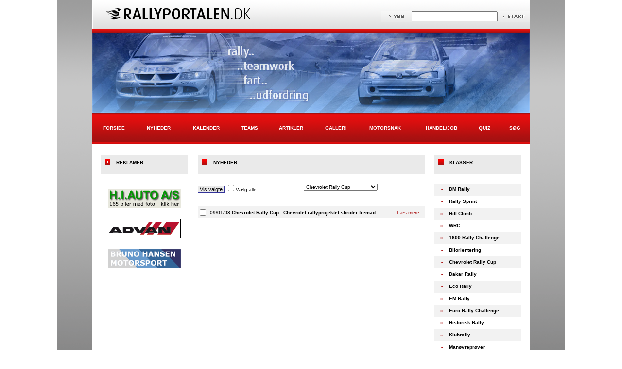

--- FILE ---
content_type: text/html; Charset=utf-8
request_url: http://www.rallyportalen.dk/nindex.asp?cID=312
body_size: 21519
content:
<html>
<head>
<link rel="shortcut icon" href="/favicon.ico">
<meta http-equiv="Content-Type" content="text/html; charset=utf-8">
<!-- Google tag (gtag.js) -->
<script async src="https://www.googletagmanager.com/gtag/js?id=G-V2W3VHRRNK"></script>
<script>
  window.dataLayer = window.dataLayer || [];
  function gtag(){dataLayer.push(arguments);}
  gtag('js', new Date());

  gtag('config', 'G-V2W3VHRRNK');
</script>
<script language="javascript">
function showWinStatus(newStatus) {
	if (newStatus) {
		window.status=newStatus;
	} else {
		window.status="";
	}
}
function SwapImages(inpImg,OtherID) {
	if (!OtherID) {
		OtherID="BigImg";
	}
	OtherImg=false;
	OtherTxt=false;
	if (document.getElementById) {
		OtherImg=document.getElementById(OtherID);
		OtherTxt=document.getElementById(OtherID+"Txt");
	} else if (document.all) {
		OtherImg=document.all(OtherID);
		OtherTxt=document.all(OtherID+"Txt");
	}
	if (OtherImg) {
		SaveSrc     =inpImg.src;
		SaveTitle   =""+inpImg.title;
		SaveWidth	=inpImg.width;
		SaveHeight	=inpImg.height;
		if (SaveTitle=="undefined") {
			SaveTitle="";
		} else {
			SaveTitle=SaveTitle.replace(/\n/gi,"<br>");
		}

		inpImg.src  =OtherImg.src;
		if (OtherImg.width>OtherImg.height) {
			inpImg.width=73;
			inpImg.removeAttribute("height");
		} else {
			inpImg.height=73;
			inpImg.removeAttribute("width");
		}
		oTitle=""+OtherImg.title;
		if (oTitle=="undefined") {
			oTitle="";
		} else {
			oTitle=oTitle.replace(/<br>/gi,"\n");
		}
		inpImg.title=oTitle;

		OtherImg.src=SaveSrc;
		if (SaveHeight>SaveWidth) {
			OtherImg.removeAttribute("width");
			OtherImg.height=468;
		} else {
			OtherImg.width=468;
			OtherImg.removeAttribute("height");
		}
		OtherImg.title=SaveTitle;
		if (OtherTxt) {
			OtherTxt.innerHTML=OtherImg.title;
		}
	}
}

function getPosition(inp) {
	var ofsX=inp.offsetLeft;
	var ofsY=inp.offsetTop;
	while (inp.offsetParent) {
		inp=inp.offsetParent;
		ofsX+=inp.offsetLeft;
		ofsY+=inp.offsetTop;
	}
	return [ofsX,ofsY];
}
var msImgContainer=false;
function msImgShowFull(inp) {
	if (msImgContainer) {
		document.body.removeChild(msImgContainer);
		msImgContainer=false;
		return;
	}
	var OriHeight=parseInt(inp.getAttribute("OriHeight"),10);
	var OriWidth=parseInt(inp.getAttribute("OriWidth"),10);
	if (!msImgContainer) {
		msImgContainer=document.createElement("div");
	}
	if (msImgContainer) {
		if (OriHeight && OriWidth) {
			if (OriWidth>1280) {
				OriHeight=Math.round((1280/OriWidth)*OriHeight);
				OriWidth=1280;
			}
			if (OriHeight>1024) {
				OriWidth=Math.round((1024/OriHeight)*OriWidth);
				OriHeight=1024;
			}
		}
		msImgContainer.className="msImgCont";
		document.body.appendChild(msImgContainer);
		var dupNode=inp.cloneNode(false);
		dupNode.setAttribute("IsClone","1");
		var newImg=msImgContainer.appendChild(dupNode);
		var newPos=getPosition(inp);
		var msImgText=document.createElement("div");
		msImgText.innerHTML=newImg.title;
		var newImgText=msImgContainer.appendChild(msImgText);
		if (OriHeight && OriWidth) {
			ofsX=Math.round((OriWidth-inp.offsetWidth)/2)-20;
			ofsY=Math.round((OriHeight-inp.offsetHeight)/2)-20;
			newImg.width=OriWidth;
			newImg.height=OriHeight;
			msImgContainer.style.left=(newPos[0]-ofsX<0?0:newPos[0]-ofsX)+"px";
			msImgContainer.style.top=(newPos[1]-ofsY<0?0:newPos[1]-ofsY)+"px";
		} else {
			newImg.removeAttribute("width");
			newImg.removeAttribute("height");
			msImgContainer.style.left="0px";
			msImgContainer.style.top=newPos[1]+"px";
		}
		newImg.align="";
		newImg.title="";

	}
}
function msImgShowNorm(inp) {
	if (inp.getAttribute("IsClone")=="1") {
		var p=inp.parentNode;
		document.body.removeChild(p);
		msImgContainer=false;
	}
}

function msImgShowClick(inp) {
	msImgShowFull(inp);
}
function msImgShowMouseOver(inp) {
	var OriWidth=parseInt(inp.getAttribute("OriWidth"),10);
	var ShwWidth=parseInt(inp.getAttribute("width"),10);
	inp.style.cursor="pointer";
}
function msImgShowMouseOut(inp) {
	msImgShowNorm(inp);
}


</script>
<title>RallyPortalen - Nyheder - Chevrolet Rally Cup</title>
<style>
html, body {
	width:100%;
	height:100%;
	top:0px;
	left:0px;
	bottom=0px;
	position:absolute;
	margin:0px;
	padding:0px;
	font-family: Verdana, Arial, Helvetica, Sans;
	font-size: 10px;
}
td {
	font-family: Verdana, Arial, Helvetica, Sans;
	font-size: 10px;
}
#dPage {
	text-align:center;
	position:relative;
	left:0px;
	top:0px;
	width:100%;
	height:100%;
}
#dMain {
	position:relative;
	top:0px;
	width:900px;
	background-color:#30e0e0;
}
#dTopContainer {
	position:relative;
	left:0px;
	top:0px;
	height:300px;
}
#dTopLogo {
	position:absolute;
	top:0px;
	left:0px;
	width:900px;
	height:60px;
	text-align:left;
	background-image: url(rpres/bg_top.gif);
}
#dTopRed {
	position:relative;
	top:60px;
	left:0px;
	height:7px;
	width:900px;
	background-image: url(rpres/red_top_60x7.gif);
	font-size:1px;
	overflow:hidden;
}
#dTopFrise {
	position:relative;
	top:60px;
	left:0px;
	height:165px;
	width:900px;
}
#dTopGrey {
	position:relative;
	top:60px;
	left:0px;
	height:5px;
	width:900px;
	background-image: url(rpres/grey_top_60x5.gif);
	font-size:1px;
	overflow:hidden;
}
#dTopMenu {
	position:relative;
	top:60px;
	left:0px;
	height:64px;
	width:900px;
	background-image: url(rpres/bg_topmenu.gif);
	font-size:1px;
	overflow:hidden;
}
#dBottom {
	position:relative;
	width:900px;
	height:150px;
	left:0px;
}
#imgLogo {
	position:absolute;
	left:0px;
	top:0px;
}
.msImgCont {
	position:absolute;
	left:0px;
	top:0px;
	background-color:#f4f4f5;
	padding:20px;
}
.msImgCont div {
	color: #660000;
}

#btnSearch {
	position:absolute;
	left:477px;
	top:17px;
}
#btnStart {
	position:absolute;
	left:724px;
	top:17px;
}
#btnKontakt {
	position:absolute;
	left:785px;
	top:17px;
}
#inpSearch {
	position:absolute;
	left:536px;
	top:17px;
	width:175px;
	height:24px;
	background-image: url(rpres/bg_field.gif);
}
#tblTopMenu {
	width:900px;
}
#dTopMenu table tr td {
	text-align:center;
	padding-left:12px;
	padding-right:12px;
	height:64px;
}
.tdTopMenu {
	text-align:center;
	padding-left:12px;
	padding-right:12px;
	height:64px;
}
#dTopMenu table tr td a {
	font-family: Tahoma, Verdana, Arial, Sans;
	font-size: 10px;
	font-weight: bold;
	text-transform: uppercase;
	color:#ffffff;
	text-decoration:none;
}
.aTopMenu {
	font-family: Tahoma, Verdana, Arial, Sans;
	font-size: 10px;
	font-weight: bold;
	text-transform: uppercase;
	color:#ffffff;
	text-decoration:none;
}
.aTopMenu:visited, .aTopMenu:active {
	font-family: Tahoma, Verdana, Arial, Sans;
	font-size: 10px;
	font-weight: bold;
	text-transform: uppercase;
	color:#ffffff;
	text-decoration:none;
}
#dTextCols {
	position:relative;
	left:0px;
	top:0px;
	width:900px;
	background-color:#ffffff;
	padding-top:18px;
}
#dText {
	position:relative;
	left:217px;
	width: 468px;
	text-align:left;
	background-color:#FFFFFF;
	line-height: 18px;
	min-height:400px;
}
td.dText {
	text-align:left;
	line-height: 18px;
}
td.dTextC {
	text-align:center;
	line-height: 18px;
}
td.dTextT {
	font-family: Tahoma, Verdana, Arial, Sans;
	font-size: 10px;
}
#dReklamer {
	position:absolute;
	width:180px;
	left:17px;
	top:18px;
	text-align:left;
	background-color:#FFFFFF;
}
#dReklamerChart {
	position:absolute;
	width:120px;
	left:47px;
	bottom:18px;
	text-align:left;
	background-color:#FFFFFF;
}
#dKlasser {
	position:absolute;
	top:18px;
	width:180px;
	left:703px;
	text-align:left;
	background-color:#FFFFFF;
}
.dHeader {
	height:30px;
	background-color:#eaeaea;
	padding-left: 9px;
	padding-top: 9px;
	padding-bottom: 0px;
	font-weight:bold;
	text-transform: uppercase;
	margin-bottom: 20px;
	line-height:10px;
	overflow:none;
}
.sHeadText {
	padding-left:12px;
	vertical-align:10%;
}
b.bHeader {
	color:#000000;
}
b.bClass {
	color:#636363;
}
span.sDate {
	color:#AA1111;
}
a {
	color:#AA1111;
	text-decoration: none;
}
a:visited {
	color:#AA1111;
	text-decoration: none;
}
a:hover {
	color:#AA1111;
	text-decoration: underline;
}
h1  {
	font-family: Tahoma, Verdana, Arial, Helvetica;
	font-size:11px;
}
</style>
</head>
<body>
<center>
<table width=1044 cellspacing=0 cellpadding=0 border=0>
<tr><td width=72 rowspan=2 bgcolor="#eeeeee" height="100%" style="background-image:url(rpres/bg_gradient.gif);background-size:100% 100%;"><!-- <img width="72" height="100%" src="rpres/bg_gradient.gif"> --></td>
<td width=900 style="position:relative;left:0px;top:0px;bottom:0px" valign=top>
<table width=900 cellspacing=0 cellpadding=0 border=0>
<tr><td width=356 style="text-align:left;
	background-image: url(rpres/bg_top.gif);"><a href="/"><img src="rpres/logo_gradient.gif" id="imgLogo1" width=356 height=60 border=0></a></td>
<td width=544 align=right style="padding-top:18px;
	background-image: url(rpres/bg_top.gif);"><form action="/search.asp" method=get>
<table cellspacing=0 cellpadding=0 border=0>
<tr><td><input type="image" src="rpres/btn_soeg.gif" id="btnSearch1" width=62 height=24></td>
<td><input type="text" name="q" id="inpSearch1"></td>
<td><a href="/"><img src="rpres/btn_start.gif" id="btnStart1" width=66 height=24 border=0></a></td>
<!-- td><img src="rpres/btn_kontakt.gif" id="btnKontakt1" width=82 height=24></td --></table></form></td>
</table>
<div id="dTopRed1" style="
	height:7px;
	width:900px;
	background-image: url(rpres/red_top_60x7.gif);
	font-size:1px;
	overflow:hidden;"></div>
<div id="dTopFrise1"><img src="rpres/top_frise.jpg" width=900 height=165></div>
<div id="dTopMenu1" style="
	top:0px;
	left:0px;
	height:64px;
	width:900px;
	background-image: url(rpres/bg_topmenu.gif);
	font-size:1px;
	overflow:hidden;
"><table cellspacing=0 cellpadding=0 border=0 id="tblTopMenu">
<tr>
<td class="tdTopMenu"><a href="/" class="aTopMenu">Forside</a></td>
<td class="tdTopMenu"><a href="/nindex.asp" class="aTopMenu">Nyheder</a></td>
<td class="tdTopMenu"><a href="/calendar.asp" class="aTopMenu">Kalender</a></td>
<td class="tdTopMenu"><a href="/classes.asp" class="aTopMenu">Teams</a></td>
<td class="tdTopMenu"><a href="/nindex.asp?a=1" class="aTopMenu">Artikler</a></td>
<td class="tdTopMenu"><a href="/nindex.asp?a=3" class="aTopMenu">Galleri</a></td>
<td class="tdTopMenu"><a href="https://www.facebook.com/Motorsporten" class="aTopMenu">Motorsnak</a></td>
<td class="tdTopMenu"><a href="http://www.motorsporten.dk/nindex.asp?cid=57" class="aTopMenu">Handel/Job</a></td>
<td class="tdTopMenu"><a href="http://www.motorsporten.dk/Quiz" target="_blank" class="aTopMenu">Quiz</a></td>
<td class="tdTopMenu"><a href="/search.asp" class="aTopMenu">Søg</a></td>
</tr>
</table></div>
<div id="dTopGrey1" style="
	top:0px;
	left:0px;
	height:5px;
	width:900px;
	background-image: url(rpres/grey_top_60x5.gif);
	font-size:1px;
	overflow:hidden;"></div>
</div>
<div id="dTextCols">

<div id="dText">
<div id="dTextHead" class="dHeader">
<img src="rpres/bullet_red.gif"><span class="sHeadText">Nyheder</span>
</div>
<table align=right width=250 cellspacing=0 cellpadding=0 border=0><td align=left><FORM name=fClasses method=post action=nindex.asp><INPUT type=hidden name=YearMonth value=''><SELECT name=cID onchange='fClasses.submit()' style='font-size:10px'><OPTION value=45>Vælg klasse<OPTION value=45>Rally<OPTION value=250>1600 Rally Challenge<OPTION value=58>Bilorientering<OPTION value=312 SELECTED>Chevrolet Rally Cup<OPTION value=194>Dakar Rally<OPTION value=201>Dakar Rally Car Class<OPTION value=202>Dakar Rally MC Class<OPTION value=375>Dakar Rally Quad Class<OPTION value=203>Dakar Rally Truck Class<OPTION value=37>Paris-Dakar<OPTION value=344>Central European Rally<OPTION value=21>DM Rally<OPTION value=559>Dansk Super Rally<OPTION value=340>Eco Rally<OPTION value=60>Økonomiløb<OPTION value=134>EM Rally<OPTION value=389>Euro Rally Challenge<OPTION value=417>Hill Climb<OPTION value=105>Historisk Rally<OPTION value=342>DASU Classic<OPTION value=423>Rally Cup Öresund<OPTION value=327>Rally Monte-Carlo Historique<OPTION value=136>Klubrally<OPTION value=68>Manøvreprøver<OPTION value=67>Mini Rally<OPTION value=272>NEZ Rally<OPTION value=443>Oresund Rally<OPTION value=139>Rally 2<OPTION value=22>Rally Masters<OPTION value=59>Rally Sprint<OPTION value=47>Super 1600<OPTION value=366>UAE Desert Challenge<OPTION value=38>WRC<OPTION value=392>IRC</SELECT></FORM></td></table><script>
function ShowAll(inpCnt,Navn) {
	var inpAll=inpCnt.form.elements(Navn);
	if (inpAll) {
		if (inpAll.length>0) {
			for (i=0;i<inpAll.length;i++) {
				inpAll(i).checked=inpCnt.checked;
			}
		} else {
			inpAll.checked=inpCnt.checked;
		}
	}
}
</script><table cellspacing=0 cellpadding=0 border=0 bgcolor="#FFFFFF"><tr><td colspan=2><form name=fNews method=post action="news.asp" style="padding:0px; border:0px"><input type=submit name=bSubmit title="Ved at afkrydse et antal artikler og klikke på Vis
kan du læse flere artikler ad gangen" value=" Vis valgte " style="font-size:8pt;padding:0px; border:0px; background:#eaeaea; border:1px solid #333399" onclick="fNews.submit()">&nbsp;<input name="aAll" type=checkbox onclick="ShowAll(this,'aID')" title="Vælg alle artikler">Vælg&nbsp;alle </td></table>&nbsp;<table cellspacing=0 cellpadding=0 border=0 bgcolor="#FFFFFF" width=468>
<tr bgcolor="#F2F2F2">
<td height=25 width=25><input type=checkbox name=aID value=29875></td>
<td nowrap height=25 width=45 class="dTextT">09/01/08&nbsp;</td>

<td height=25 class="dTextT"><a href="news.asp?aID=29875" title="Chevrolet Rally CupChevrolet rallyprojektet skrider fremad">
<b class="bHeader">Chevrolet Rally Cup</b>&nbsp;-&nbsp;<b class="bHeader">Chevrolet rallyprojektet skrider fremad</b></a></td><td nowrap height=25 style="padding-right:4px" class="dTextT"><a href="news.asp?aID=29875">Læs mere</a></td><tr><td></form></td></table>
</div dText>
<div id="dKlasser">
<div id="dKlasserHead" class="dHeader">
<img src="rpres/bullet_red.gif"><span class="sHeadText">Klasser</span>
</div><table cellspacing=0 cellpadding=0 border=0 width=180>
<!-- 
 Pre class-list:  109
 --><!-- 
 open class-list: 109
 -->
<tr bgcolor="#F2F2F2"><td height=25  width=31 class="dTextC"><A href="nindex.asp?cid=21"><b>&#187;</b></a></td>
<td height=25  width=149 class="dText"><A href="nindex.asp?cID=21"><b class="bHeader">DM Rally</b></a></td>

<tr bgcolor="#FFFFFF"><td height=25  width=31 class="dTextC"><A href="nindex.asp?cid=59"><b>&#187;</b></a></td>
<td height=25  width=149 class="dText"><A href="nindex.asp?cID=59"><b class="bHeader">Rally Sprint</b></a></td>

<tr bgcolor="#F2F2F2"><td height=25  width=31 class="dTextC"><A href="nindex.asp?cid=417"><b>&#187;</b></a></td>
<td height=25  width=149 class="dText"><A href="nindex.asp?cID=417"><b class="bHeader">Hill Climb</b></a></td>

<tr bgcolor="#FFFFFF"><td height=25  width=31 class="dTextC"><A href="nindex.asp?cid=38"><b>&#187;</b></a></td>
<td height=25  width=149 class="dText"><A href="nindex.asp?cID=38"><b class="bHeader">WRC</b></a></td>

<tr bgcolor="#F2F2F2"><td height=25  width=31 class="dTextC"><A href="nindex.asp?cid=250"><b>&#187;</b></a></td>
<td height=25  width=149 class="dText"><A href="nindex.asp?cID=250"><b class="bHeader">1600 Rally Challenge</b></a></td>

<tr bgcolor="#FFFFFF"><td height=25  width=31 class="dTextC"><A href="nindex.asp?cid=58"><b>&#187;</b></a></td>
<td height=25  width=149 class="dText"><A href="nindex.asp?cID=58"><b class="bHeader">Bilorientering</b></a></td>

<tr bgcolor="#F2F2F2"><td height=25  width=31 class="dTextC"><A href="nindex.asp?cid=312"><b>&#187;</b></a></td>
<td height=25  width=149 class="dText"><A href="nindex.asp?cID=312"><b class="bHeader">Chevrolet Rally Cup</b></a></td>

<tr bgcolor="#FFFFFF"><td height=25  width=31 class="dTextC"><A href="nindex.asp?cid=194"><b>&#187;</b></a></td>
<td height=25  width=149 class="dText"><A href="nindex.asp?cID=194"><b class="bHeader">Dakar Rally</b></a></td>

<tr bgcolor="#F2F2F2"><td height=25  width=31 class="dTextC"><A href="nindex.asp?cid=340"><b>&#187;</b></a></td>
<td height=25  width=149 class="dText"><A href="nindex.asp?cID=340"><b class="bHeader">Eco Rally</b></a></td>

<tr bgcolor="#FFFFFF"><td height=25  width=31 class="dTextC"><A href="nindex.asp?cid=134"><b>&#187;</b></a></td>
<td height=25  width=149 class="dText"><A href="nindex.asp?cID=134"><b class="bHeader">EM Rally</b></a></td>

<tr bgcolor="#F2F2F2"><td height=25  width=31 class="dTextC"><A href="nindex.asp?cid=389"><b>&#187;</b></a></td>
<td height=25  width=149 class="dText"><A href="nindex.asp?cID=389"><b class="bHeader">Euro Rally Challenge</b></a></td>

<tr bgcolor="#FFFFFF"><td height=25  width=31 class="dTextC"><A href="nindex.asp?cid=105"><b>&#187;</b></a></td>
<td height=25  width=149 class="dText"><A href="nindex.asp?cID=105"><b class="bHeader">Historisk Rally</b></a></td>

<tr bgcolor="#F2F2F2"><td height=25  width=31 class="dTextC"><A href="nindex.asp?cid=136"><b>&#187;</b></a></td>
<td height=25  width=149 class="dText"><A href="nindex.asp?cID=136"><b class="bHeader">Klubrally</b></a></td>

<tr bgcolor="#FFFFFF"><td height=25  width=31 class="dTextC"><A href="nindex.asp?cid=68"><b>&#187;</b></a></td>
<td height=25  width=149 class="dText"><A href="nindex.asp?cID=68"><b class="bHeader">Manøvreprøver</b></a></td>

<tr bgcolor="#F2F2F2"><td height=25  width=31 class="dTextC"><A href="nindex.asp?cid=67"><b>&#187;</b></a></td>
<td height=25  width=149 class="dText"><A href="nindex.asp?cID=67"><b class="bHeader">Mini Rally</b></a></td>

<tr bgcolor="#FFFFFF"><td height=25  width=31 class="dTextC"><A href="nindex.asp?cid=272"><b>&#187;</b></a></td>
<td height=25  width=149 class="dText"><A href="nindex.asp?cID=272"><b class="bHeader">NEZ Rally</b></a></td>

<tr bgcolor="#F2F2F2"><td height=25  width=31 class="dTextC"><A href="nindex.asp?cid=443"><b>&#187;</b></a></td>
<td height=25  width=149 class="dText"><A href="nindex.asp?cID=443"><b class="bHeader">Oresund Rally</b></a></td>

<tr bgcolor="#FFFFFF"><td height=25  width=31 class="dTextC"><A href="nindex.asp?cid=139"><b>&#187;</b></a></td>
<td height=25  width=149 class="dText"><A href="nindex.asp?cID=139"><b class="bHeader">Rally 2</b></a></td>

<tr bgcolor="#F2F2F2"><td height=25  width=31 class="dTextC"><A href="nindex.asp?cid=22"><b>&#187;</b></a></td>
<td height=25  width=149 class="dText"><A href="nindex.asp?cID=22"><b class="bHeader">Rally Masters</b></a></td>

<tr bgcolor="#FFFFFF"><td height=25  width=31 class="dTextC"><A href="nindex.asp?cid=47"><b>&#187;</b></a></td>
<td height=25  width=149 class="dText"><A href="nindex.asp?cID=47"><b class="bHeader">Super 1600</b></a></td>

<tr bgcolor="#F2F2F2"><td height=25  width=31 class="dTextC"><A href="nindex.asp?cid=366"><b>&#187;</b></a></td>
<td height=25  width=149 class="dText"><A href="nindex.asp?cID=366"><b class="bHeader">UAE Desert Challenge</b></a></td>
<!-- 
 closed class-list: 109
 --></table>
</div>
<div id="dReklamer">
<div id="dReklamerHead" class="dHeader">
<img src="rpres/bullet_red.gif"><span class="sHeadText">Reklamer</span>
</div>
<center>
<br>
<A href="/redir.asp?id=23&url=http://www.hiauto.dk/" target="_blank"><img onmousemove="showWinStatus('http://www.hiauto.dk/')" onmouseout="showWinStatus()" src=/images/reklamer/hiauto1.gif width=150 height=40 border=0 alt="H.I. Auto"></A><br><br><br><A href="/redir.asp?id=99&url=http://www.yokohama.dk/" target="_blank"><img onmousemove="showWinStatus('http://www.yokohama.dk/')" onmouseout="showWinStatus()" src=/images/reklamer/advan150x40.gif width=150 height=40 border=0 alt="Yokohama Advan dæk"></A><br><br><br><A href="/redir.asp?id=37&url=http://www.motorsportshop.dk" target="_blank"><img onmousemove="showWinStatus('http://www.BrunoHansen-Msport.dk/')" onmouseout="showWinStatus()" src=/images/reklamer/BrunoHansenMotorsport.gif width=150 height=40 border=0 alt="Bruno Hansen Motorsport"></A><br><br><br>
<br>
</center>
<!-- Reklamer -->
</div dReklamer>
<br><br><br><br><br><br><br><br><br><br><br><br><br><br><br><br>
<div id="dReklamerChart">
&nbsp;<br>
<!-- chart.dk unified trackercode - v1 -->
<script src='http://www.chart.dk/js/unified.asp'></script>
<script language='javascript'>
 track_visitor(134048, '');
</script>
<noscript>
 <a href="http://www.chart.dk/ref.asp?id=134048" target="_blank">
  <img src="http://cluster.chart.dk/chart.asp?id=134048" border="0" alt="Chart.dk">
 </a>
</noscript>
<!-- chart.dk unified trackercode - v1 -->
</div dReklamerChart>
</div dTextCols></div>
</td><td width=72 height="100%" rowspan=2 style="background-image:url(rpres/bg_gradient.gif);background-size:100% 100%;"><!-- img width="72" height="100%" src="rpres/bg_gradient.gif" --></td></tr>
</tr>
<tr><td height="150" style="position:relative;left:0px;top:0px;bottom:0px" valign=bottom><div style="position:relative"><img src="rpres/page_bottom.gif" width=900 height=150></div></td></tr>
</table></center>
<script src="http://www.google-analytics.com/urchin.js" type="text/javascript">
</script>
<script type="text/javascript">
_uacct = "UA-321189-8";
urchinTracker();
</script></body>
</html>